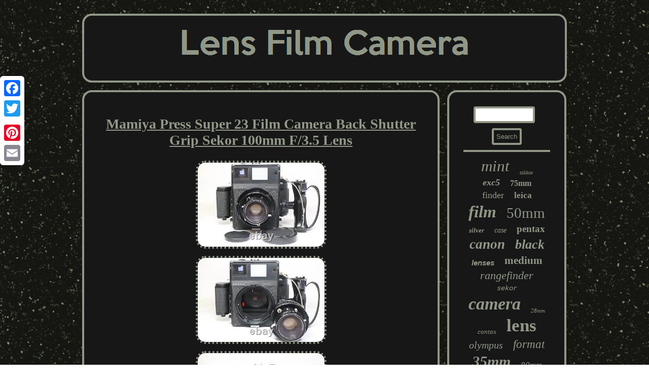

--- FILE ---
content_type: text/html
request_url: https://lensfilmcamera.com/mamiya_press_super_23_film_camera_back_shutter_grip_sekor_100mm_f_3_5_lens_2.htm
body_size: 2794
content:

<!DOCTYPE html>
	 	<html>
 	<head>  
<script type="text/javascript">var a2a_config = a2a_config || {};a2a_config.no_3p = 1;</script><SCRIPT src="//static.addtoany.com/menu/page.js" async type="text/javascript"></SCRIPT><script src="//static.addtoany.com/menu/page.js" type="text/javascript" async></script><SCRIPT type="text/javascript" async src="//static.addtoany.com/menu/page.js"></SCRIPT>	
	<link href="https://lensfilmcamera.com/jeme.css" type="text/css" rel="stylesheet"/>    
<script async type="text/javascript" src="https://lensfilmcamera.com/uaf.js"></script>
  
<meta name="viewport" content="width=device-width, initial-scale=1"/>
<title>Mamiya Press Super 23 Film Camera Back Shutter Grip Sekor 100mm F/3.5 Lens</title> 
 <meta http-equiv="content-type" content="text/html; charset=UTF-8"/>



<SCRIPT async type="text/javascript" src="https://lensfilmcamera.com/xeso.js"></SCRIPT>  </head>
	  



<body>
	 <div style="left:0px; top:150px;" class="a2a_kit a2a_kit_size_32 a2a_floating_style a2a_vertical_style">		<a class="a2a_button_facebook"></a>	 <a class="a2a_button_twitter"></a>	

   	<a class="a2a_button_google_plus"></a>  	 <a class="a2a_button_pinterest"></a>

 	<a class="a2a_button_email"></a>	 	
		
</div>

  		

<div  id="vyraqykywi">

  	 <div id="kyjawyw">
  	
<a href="https://lensfilmcamera.com/">	<img src="https://lensfilmcamera.com/lens_film_camera.gif" alt="Lens Film Camera"/>  </a> </div><div id="bonoja">  <div id="vyfedekyco">

 <div id="rebypyl"></div>

  	<h1 class="[base64]">Mamiya Press Super 23 Film Camera Back Shutter Grip Sekor 100mm F/3.5 Lens 	 </h1> 

 <img class="rh9jf5fP" src="https://lensfilmcamera.com/pictures/Mamiya_Press_Super_23_Film_Camera_Back_Shutter_Grip_Sekor_100mm_F_3_5_Lens_01_cssz.jpg" title="Mamiya Press Super 23 Film Camera Back Shutter Grip Sekor 100mm F/3.5 Lens" alt="Mamiya Press Super 23 Film Camera Back Shutter Grip Sekor 100mm F/3.5 Lens"/> 
 <br/>
 <img class="rh9jf5fP" src="https://lensfilmcamera.com/pictures/Mamiya_Press_Super_23_Film_Camera_Back_Shutter_Grip_Sekor_100mm_F_3_5_Lens_02_pl.jpg" title="Mamiya Press Super 23 Film Camera Back Shutter Grip Sekor 100mm F/3.5 Lens" alt="Mamiya Press Super 23 Film Camera Back Shutter Grip Sekor 100mm F/3.5 Lens"/> 
 
<br/> 	
	
<img class="rh9jf5fP" src="https://lensfilmcamera.com/pictures/Mamiya_Press_Super_23_Film_Camera_Back_Shutter_Grip_Sekor_100mm_F_3_5_Lens_03_oosd.jpg" title="Mamiya Press Super 23 Film Camera Back Shutter Grip Sekor 100mm F/3.5 Lens" alt="Mamiya Press Super 23 Film Camera Back Shutter Grip Sekor 100mm F/3.5 Lens"/><br/>

<img class="rh9jf5fP" src="https://lensfilmcamera.com/pictures/Mamiya_Press_Super_23_Film_Camera_Back_Shutter_Grip_Sekor_100mm_F_3_5_Lens_04_fbt.jpg" title="Mamiya Press Super 23 Film Camera Back Shutter Grip Sekor 100mm F/3.5 Lens" alt="Mamiya Press Super 23 Film Camera Back Shutter Grip Sekor 100mm F/3.5 Lens"/>   
<br/> 	 
<img class="rh9jf5fP" src="https://lensfilmcamera.com/pictures/Mamiya_Press_Super_23_Film_Camera_Back_Shutter_Grip_Sekor_100mm_F_3_5_Lens_05_fx.jpg" title="Mamiya Press Super 23 Film Camera Back Shutter Grip Sekor 100mm F/3.5 Lens" alt="Mamiya Press Super 23 Film Camera Back Shutter Grip Sekor 100mm F/3.5 Lens"/> 
 <br/> 	 <img class="rh9jf5fP" src="https://lensfilmcamera.com/pictures/Mamiya_Press_Super_23_Film_Camera_Back_Shutter_Grip_Sekor_100mm_F_3_5_Lens_06_ydil.jpg" title="Mamiya Press Super 23 Film Camera Back Shutter Grip Sekor 100mm F/3.5 Lens" alt="Mamiya Press Super 23 Film Camera Back Shutter Grip Sekor 100mm F/3.5 Lens"/> 	 	<br/>
    <img class="rh9jf5fP" src="https://lensfilmcamera.com/pictures/Mamiya_Press_Super_23_Film_Camera_Back_Shutter_Grip_Sekor_100mm_F_3_5_Lens_07_qky.jpg" title="Mamiya Press Super 23 Film Camera Back Shutter Grip Sekor 100mm F/3.5 Lens" alt="Mamiya Press Super 23 Film Camera Back Shutter Grip Sekor 100mm F/3.5 Lens"/>
<br/>  

<img class="rh9jf5fP" src="https://lensfilmcamera.com/pictures/Mamiya_Press_Super_23_Film_Camera_Back_Shutter_Grip_Sekor_100mm_F_3_5_Lens_08_eyl.jpg" title="Mamiya Press Super 23 Film Camera Back Shutter Grip Sekor 100mm F/3.5 Lens" alt="Mamiya Press Super 23 Film Camera Back Shutter Grip Sekor 100mm F/3.5 Lens"/>
  <br/> 	<img class="rh9jf5fP" src="https://lensfilmcamera.com/pictures/Mamiya_Press_Super_23_Film_Camera_Back_Shutter_Grip_Sekor_100mm_F_3_5_Lens_09_rdg.jpg" title="Mamiya Press Super 23 Film Camera Back Shutter Grip Sekor 100mm F/3.5 Lens" alt="Mamiya Press Super 23 Film Camera Back Shutter Grip Sekor 100mm F/3.5 Lens"/>	<br/> <img class="rh9jf5fP" src="https://lensfilmcamera.com/pictures/Mamiya_Press_Super_23_Film_Camera_Back_Shutter_Grip_Sekor_100mm_F_3_5_Lens_10_ef.jpg" title="Mamiya Press Super 23 Film Camera Back Shutter Grip Sekor 100mm F/3.5 Lens" alt="Mamiya Press Super 23 Film Camera Back Shutter Grip Sekor 100mm F/3.5 Lens"/> <br/> 
<img class="rh9jf5fP" src="https://lensfilmcamera.com/pictures/Mamiya_Press_Super_23_Film_Camera_Back_Shutter_Grip_Sekor_100mm_F_3_5_Lens_11_vvc.jpg" title="Mamiya Press Super 23 Film Camera Back Shutter Grip Sekor 100mm F/3.5 Lens" alt="Mamiya Press Super 23 Film Camera Back Shutter Grip Sekor 100mm F/3.5 Lens"/>
	 <br/>   
<img class="rh9jf5fP" src="https://lensfilmcamera.com/pictures/Mamiya_Press_Super_23_Film_Camera_Back_Shutter_Grip_Sekor_100mm_F_3_5_Lens_12_uwdy.jpg" title="Mamiya Press Super 23 Film Camera Back Shutter Grip Sekor 100mm F/3.5 Lens" alt="Mamiya Press Super 23 Film Camera Back Shutter Grip Sekor 100mm F/3.5 Lens"/>
	    <br/>	

<br/>
  <img class="rh9jf5fP" src="https://lensfilmcamera.com/jokogyfi.gif" title="Mamiya Press Super 23 Film Camera Back Shutter Grip Sekor 100mm F/3.5 Lens" alt="Mamiya Press Super 23 Film Camera Back Shutter Grip Sekor 100mm F/3.5 Lens"/>

<br/>
  Has been used very preciously. Almost no signs of wear. Showing a few marks, scratches of cosmetic surface. Normal using signs of wear.  	
<p> 	 Showing marks, scratches of cosmetic surface. For parts or not working condition. As shown in the thumbnail photo. We assure that dry and safe packaging. This item is in the category "Cameras & Photo\Film Photography\Film Cameras".
</p>	
	
 <p>   The seller is "miyahjp2013" and is located in this country: JP. This item can be shipped worldwide.</p>
 
<p> 	 
 <ul> 

	

<li>Model: Mamiya Super 23</li>
<li>Country/Region of Manufacture: Japan</li>
<li>Format: 6x9 cm</li>
<li>Type: Press</li>
<li>Color: Black</li>
<li>Brand: Mamiya</li>
</ul>	


  </p> 	  	<br/>	 <img class="rh9jf5fP" src="https://lensfilmcamera.com/jokogyfi.gif" title="Mamiya Press Super 23 Film Camera Back Shutter Grip Sekor 100mm F/3.5 Lens" alt="Mamiya Press Super 23 Film Camera Back Shutter Grip Sekor 100mm F/3.5 Lens"/>

	 <br/>	

 <div  style="margin:10px auto 0px auto" class="a2a_kit">    <a class="a2a_button_facebook_like" data-layout="button" data-action="like" data-show-faces="false" data-share="false"></a>  	  	 
  </div>  
 <div style="margin:10px auto;width:100px;" class="a2a_kit a2a_default_style">	<a class="a2a_button_facebook"></a>  
	  <a class="a2a_button_twitter"></a>  	<a class="a2a_button_google_plus"></a>
	 	 
<a class="a2a_button_pinterest"></a>  	
 
 	<a class="a2a_button_email"></a> 	 
		 </div>	   


 	 <hr/>
  	 </div> <div id="qanapiheta">

<div id="pecevo"> 
 	
<hr/>	

 </div><div id="jigixe"></div>
 
 

<div id="pici">
	 

<a style="font-family:Albertus Medium;font-size:31px;font-weight:lighter;font-style:oblique;text-decoration:none" href="https://lensfilmcamera.com/t/mint.htm">mint</a><a style="font-family:Minion Web;font-size:10px;font-weight:lighter;font-style:normal;text-decoration:none" href="https://lensfilmcamera.com/t/nikkor.htm">nikkor</a><a style="font-family:Aardvark;font-size:18px;font-weight:bold;font-style:italic;text-decoration:none" href="https://lensfilmcamera.com/t/exc5.htm">exc5</a><a style="font-family:Small Fonts;font-size:16px;font-weight:bold;font-style:normal;text-decoration:none" href="https://lensfilmcamera.com/t/75mm.htm">75mm</a><a style="font-family:Brooklyn;font-size:18px;font-weight:lighter;font-style:normal;text-decoration:none" href="https://lensfilmcamera.com/t/finder.htm">finder</a><a style="font-family:Arial Black;font-size:17px;font-weight:bolder;font-style:normal;text-decoration:none" href="https://lensfilmcamera.com/t/leica.htm">leica</a><a style="font-family:Univers;font-size:33px;font-weight:bold;font-style:italic;text-decoration:none" href="https://lensfilmcamera.com/t/film.htm">film</a><a style="font-family:Donata;font-size:29px;font-weight:lighter;font-style:normal;text-decoration:none" href="https://lensfilmcamera.com/t/50mm.htm">50mm</a><a style="font-family:Verdana;font-size:13px;font-weight:bold;font-style:italic;text-decoration:none" href="https://lensfilmcamera.com/t/silver.htm">silver</a><a style="font-family:Bodoni MT Ultra Bold;font-size:14px;font-weight:lighter;font-style:oblique;text-decoration:none" href="https://lensfilmcamera.com/t/case.htm">case</a><a style="font-family:Algerian;font-size:19px;font-weight:bolder;font-style:normal;text-decoration:none" href="https://lensfilmcamera.com/t/pentax.htm">pentax</a><a style="font-family:Letter Gothic;font-size:27px;font-weight:bolder;font-style:oblique;text-decoration:none" href="https://lensfilmcamera.com/t/canon.htm">canon</a><a style="font-family:Brooklyn;font-size:26px;font-weight:bolder;font-style:oblique;text-decoration:none" href="https://lensfilmcamera.com/t/black.htm">black</a><a style="font-family:Helvetica;font-size:15px;font-weight:bolder;font-style:italic;text-decoration:none" href="https://lensfilmcamera.com/t/lenses.htm">lenses</a><a style="font-family:Garamond;font-size:21px;font-weight:bold;font-style:normal;text-decoration:none" href="https://lensfilmcamera.com/t/medium.htm">medium</a><a style="font-family:Fritzquad;font-size:22px;font-weight:lighter;font-style:italic;text-decoration:none" href="https://lensfilmcamera.com/t/rangefinder.htm">rangefinder</a><a style="font-family:Courier New;font-size:14px;font-weight:lighter;font-style:italic;text-decoration:none" href="https://lensfilmcamera.com/t/sekor.htm">sekor</a><a style="font-family:Algerian;font-size:34px;font-weight:bold;font-style:oblique;text-decoration:none" href="https://lensfilmcamera.com/t/camera.htm">camera</a><a style="font-family:Arial Narrow;font-size:11px;font-weight:normal;font-style:italic;text-decoration:none" href="https://lensfilmcamera.com/t/28mm.htm">28mm</a><a style="font-family:Arial MT Condensed Light;font-size:13px;font-weight:normal;font-style:oblique;text-decoration:none" href="https://lensfilmcamera.com/t/contax.htm">contax</a><a style="font-family:Chicago;font-size:35px;font-weight:bold;font-style:normal;text-decoration:none" href="https://lensfilmcamera.com/t/lens.htm">lens</a><a style="font-family:Carleton ;font-size:20px;font-weight:lighter;font-style:oblique;text-decoration:none" href="https://lensfilmcamera.com/t/olympus.htm">olympus</a><a style="font-family:Ner Berolina MT;font-size:23px;font-weight:lighter;font-style:italic;text-decoration:none" href="https://lensfilmcamera.com/t/format.htm">format</a><a style="font-family:Klang MT;font-size:30px;font-weight:bold;font-style:oblique;text-decoration:none" href="https://lensfilmcamera.com/t/35mm.htm">35mm</a><a style="font-family:Algerian;font-size:17px;font-weight:normal;font-style:oblique;text-decoration:none" href="https://lensfilmcamera.com/t/80mm.htm">80mm</a><a style="font-family:Albertus Extra Bold;font-size:32px;font-weight:normal;font-style:italic;text-decoration:none" href="https://lensfilmcamera.com/t/japan.htm">japan</a><a style="font-family:Merlin;font-size:15px;font-weight:bold;font-style:italic;text-decoration:none" href="https://lensfilmcamera.com/t/minolta.htm">minolta</a><a style="font-family:GilbertUltraBold;font-size:12px;font-weight:normal;font-style:italic;text-decoration:none" href="https://lensfilmcamera.com/t/ae_1.htm">ae-1</a><a style="font-family:Old English Text MT;font-size:16px;font-weight:normal;font-style:normal;text-decoration:none" href="https://lensfilmcamera.com/t/tested.htm">tested</a><a style="font-family:Geneva;font-size:12px;font-weight:lighter;font-style:oblique;text-decoration:none" href="https://lensfilmcamera.com/t/zuiko.htm">zuiko</a><a style="font-family:Albertus Extra Bold;font-size:11px;font-weight:normal;font-style:oblique;text-decoration:none" href="https://lensfilmcamera.com/t/back.htm">back</a><a style="font-family:New York;font-size:28px;font-weight:bolder;font-style:italic;text-decoration:none" href="https://lensfilmcamera.com/t/nikon.htm">nikon</a><a style="font-family:Braggadocio;font-size:25px;font-weight:lighter;font-style:italic;text-decoration:none" href="https://lensfilmcamera.com/t/mamiya.htm">mamiya</a><a style="font-family:Matura MT Script Capitals;font-size:19px;font-weight:lighter;font-style:italic;text-decoration:none" href="https://lensfilmcamera.com/t/hasselblad.htm">hasselblad</a><a style="font-family:Motor;font-size:24px;font-weight:lighter;font-style:oblique;text-decoration:none" href="https://lensfilmcamera.com/t/body.htm">body</a>	

</div> 

</div> 	</div> 
 		
	 <div id="buvuvaja">	<ul><li><a href="https://lensfilmcamera.com/">Home</a></li><li><a href="https://lensfilmcamera.com/archives.htm">Archives</a></li><li><a href="https://lensfilmcamera.com/contact_us.php">Contact Form</a></li><li><a href="https://lensfilmcamera.com/privacy_policies.htm">Privacy Policy Agreement</a></li><li><a href="https://lensfilmcamera.com/termsofservice.htm">Service Agreement</a></li></ul> 	
</div>
  

</div>


</body>


   

	 

</html>


	
